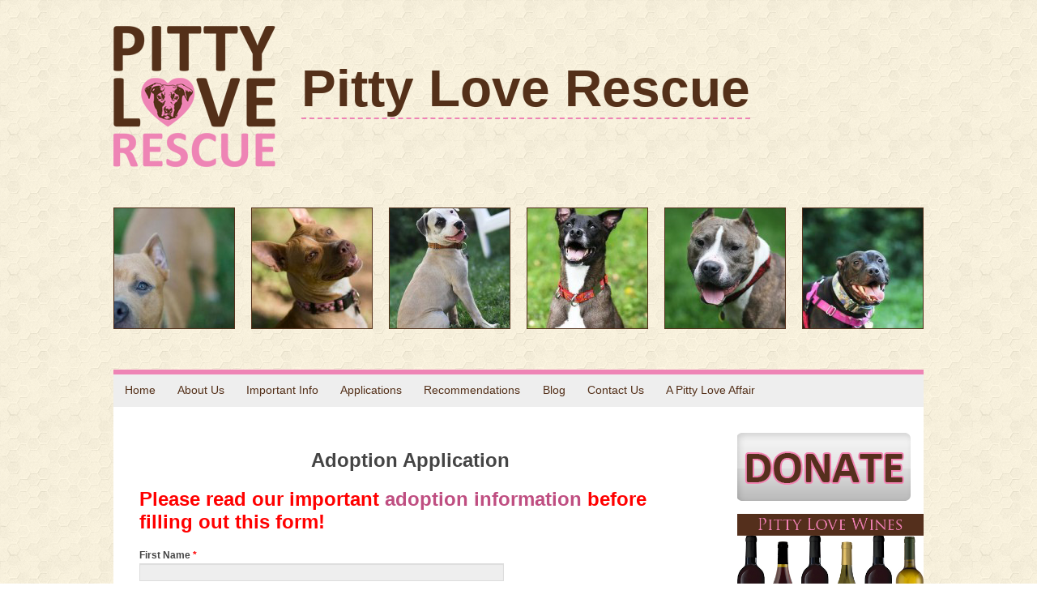

--- FILE ---
content_type: text/html; charset=UTF-8
request_url: http://www.pittyloverescue.org/applications/adoption-application/
body_size: 12228
content:
<!DOCTYPE html>
<!--[if IE 6]>
<html id="ie6" lang="en-US">
<![endif]-->
<!--[if IE 7]>
<html id="ie7" lang="en-US">
<![endif]-->
<!--[if IE 8]>
<html id="ie8" lang="en-US">
<![endif]-->
<!--[if !(IE 6) | !(IE 7) | !(IE 8)  ]><!-->
<html lang="en-US">
<!--<![endif]-->
<head>
<meta charset="UTF-8" />
<meta name="viewport" content="width=device-width" />
<title>Adoption Application | Pitty Love Rescue</title>
<link rel="profile" href="http://gmpg.org/xfn/11" />
<link rel="stylesheet" type="text/css" media="all" href="http://www.pittyloverescue.org/wp-content/themes/toolbox/style.css" />
<link rel="icon" type="image/png" href="http://www.pittyloverescue.org/wp-content/themes/toolbox/images/icon.png" />
<link rel="pingback" href="http://www.pittyloverescue.org/xmlrpc.php" />
<!--[if lt IE 9]>
<script src="http://www.pittyloverescue.org/wp-content/themes/toolbox/js/html5.js" type="text/javascript"></script>
<![endif]-->


	<style type="text/css">
		#fancybox-close{right:-15px;top:-15px}
		div#fancybox-content{border-color:#FFFFFF}
		div#fancybox-title{background-color:#FFFFFF}
		div#fancybox-outer{background-color:#FFFFFF}
		div#fancybox-title-inside{color:#333333}
	</style>

	<link rel='dns-prefetch' href='//s.w.org' />
<link rel="alternate" type="application/rss+xml" title="Pitty Love Rescue &raquo; Feed" href="http://www.pittyloverescue.org/feed/" />
<link rel="alternate" type="application/rss+xml" title="Pitty Love Rescue &raquo; Comments Feed" href="http://www.pittyloverescue.org/comments/feed/" />
<link rel="alternate" type="application/rss+xml" title="Pitty Love Rescue &raquo; Adoption Application Comments Feed" href="http://www.pittyloverescue.org/applications/adoption-application/feed/" />
		<script type="text/javascript">
			window._wpemojiSettings = {"baseUrl":"https:\/\/s.w.org\/images\/core\/emoji\/2.3\/72x72\/","ext":".png","svgUrl":"https:\/\/s.w.org\/images\/core\/emoji\/2.3\/svg\/","svgExt":".svg","source":{"concatemoji":"http:\/\/www.pittyloverescue.org\/wp-includes\/js\/wp-emoji-release.min.js?ver=4.8.27"}};
			!function(t,a,e){var r,i,n,o=a.createElement("canvas"),l=o.getContext&&o.getContext("2d");function c(t){var e=a.createElement("script");e.src=t,e.defer=e.type="text/javascript",a.getElementsByTagName("head")[0].appendChild(e)}for(n=Array("flag","emoji4"),e.supports={everything:!0,everythingExceptFlag:!0},i=0;i<n.length;i++)e.supports[n[i]]=function(t){var e,a=String.fromCharCode;if(!l||!l.fillText)return!1;switch(l.clearRect(0,0,o.width,o.height),l.textBaseline="top",l.font="600 32px Arial",t){case"flag":return(l.fillText(a(55356,56826,55356,56819),0,0),e=o.toDataURL(),l.clearRect(0,0,o.width,o.height),l.fillText(a(55356,56826,8203,55356,56819),0,0),e===o.toDataURL())?!1:(l.clearRect(0,0,o.width,o.height),l.fillText(a(55356,57332,56128,56423,56128,56418,56128,56421,56128,56430,56128,56423,56128,56447),0,0),e=o.toDataURL(),l.clearRect(0,0,o.width,o.height),l.fillText(a(55356,57332,8203,56128,56423,8203,56128,56418,8203,56128,56421,8203,56128,56430,8203,56128,56423,8203,56128,56447),0,0),e!==o.toDataURL());case"emoji4":return l.fillText(a(55358,56794,8205,9794,65039),0,0),e=o.toDataURL(),l.clearRect(0,0,o.width,o.height),l.fillText(a(55358,56794,8203,9794,65039),0,0),e!==o.toDataURL()}return!1}(n[i]),e.supports.everything=e.supports.everything&&e.supports[n[i]],"flag"!==n[i]&&(e.supports.everythingExceptFlag=e.supports.everythingExceptFlag&&e.supports[n[i]]);e.supports.everythingExceptFlag=e.supports.everythingExceptFlag&&!e.supports.flag,e.DOMReady=!1,e.readyCallback=function(){e.DOMReady=!0},e.supports.everything||(r=function(){e.readyCallback()},a.addEventListener?(a.addEventListener("DOMContentLoaded",r,!1),t.addEventListener("load",r,!1)):(t.attachEvent("onload",r),a.attachEvent("onreadystatechange",function(){"complete"===a.readyState&&e.readyCallback()})),(r=e.source||{}).concatemoji?c(r.concatemoji):r.wpemoji&&r.twemoji&&(c(r.twemoji),c(r.wpemoji)))}(window,document,window._wpemojiSettings);
		</script>
		<style type="text/css">
img.wp-smiley,
img.emoji {
	display: inline !important;
	border: none !important;
	box-shadow: none !important;
	height: 1em !important;
	width: 1em !important;
	margin: 0 .07em !important;
	vertical-align: -0.1em !important;
	background: none !important;
	padding: 0 !important;
}
</style>
<link rel='stylesheet' id='ai1ec_style-css'  href='//www.pittyloverescue.org/wp-content/plugins/all-in-one-event-calendar/cache/b77dfbf5_ai1ec_parsed_css.css?ver=2.5.21' type='text/css' media='all' />
<link rel='stylesheet' id='formidable-css'  href='http://www.pittyloverescue.org/wp-content/uploads/formidable/css/formidablepro.css?ver=77129' type='text/css' media='all' />
<link rel='stylesheet' id='fancybox-css'  href='http://www.pittyloverescue.org/wp-content/plugins/fancybox-for-wordpress/fancybox/fancybox.css?ver=4.8.27' type='text/css' media='all' />
<script type='text/javascript' src='http://www.pittyloverescue.org/wp-includes/js/jquery/jquery.js?ver=1.12.4'></script>
<script type='text/javascript' src='http://www.pittyloverescue.org/wp-includes/js/jquery/jquery-migrate.min.js?ver=1.4.1'></script>
<script type='text/javascript' src='http://www.pittyloverescue.org/wp-content/plugins/fancybox-for-wordpress/fancybox/jquery.fancybox.js?ver=1.3.8'></script>
<link rel='https://api.w.org/' href='http://www.pittyloverescue.org/wp-json/' />
<link rel="EditURI" type="application/rsd+xml" title="RSD" href="http://www.pittyloverescue.org/xmlrpc.php?rsd" />
<link rel="wlwmanifest" type="application/wlwmanifest+xml" href="http://www.pittyloverescue.org/wp-includes/wlwmanifest.xml" /> 
<meta name="generator" content="WordPress 4.8.27" />
<link rel="canonical" href="http://www.pittyloverescue.org/applications/adoption-application/" />
<link rel='shortlink' href='http://www.pittyloverescue.org/?p=10' />
<link rel="alternate" type="application/json+oembed" href="http://www.pittyloverescue.org/wp-json/oembed/1.0/embed?url=http%3A%2F%2Fwww.pittyloverescue.org%2Fapplications%2Fadoption-application%2F" />
<link rel="alternate" type="text/xml+oembed" href="http://www.pittyloverescue.org/wp-json/oembed/1.0/embed?url=http%3A%2F%2Fwww.pittyloverescue.org%2Fapplications%2Fadoption-application%2F&#038;format=xml" />

<!-- Fancybox for WordPress -->
<script type="text/javascript">
jQuery(function(){

jQuery.fn.getTitle = function() { // Copy the title of every IMG tag and add it to its parent A so that fancybox can show titles
	var arr = jQuery("a.fancybox");
	jQuery.each(arr, function() {
		var title = jQuery(this).children("img").attr("title");
		jQuery(this).attr('title',title);
	})
}

// Supported file extensions
var thumbnails = jQuery("a:has(img)").not(".nolightbox").filter( function() { return /\.(jpe?g|png|gif|bmp)$/i.test(jQuery(this).attr('href')) });

thumbnails.addClass("fancybox").attr("rel","fancybox").getTitle();
jQuery("a.fancybox").fancybox({
	'cyclic': false,
	'autoScale': true,
	'padding': 10,
	'opacity': true,
	'speedIn': 500,
	'speedOut': 500,
	'changeSpeed': 300,
	'overlayShow': true,
	'overlayOpacity': "0.3",
	'overlayColor': "#666666",
	'titleShow': true,
	'titlePosition': 'inside',
	'enableEscapeButton': true,
	'showCloseButton': true,
	'showNavArrows': true,
	'hideOnOverlayClick': true,
	'hideOnContentClick': false,
	'width': 560,
	'height': 340,
	'transitionIn': "fade",
	'transitionOut': "fade",
	'centerOnScroll': true
});


})
</script>
<!-- END Fancybox for WordPress -->
<script type="text/javascript">document.documentElement.className += " js";</script>
<script type="text/javascript">
(function(url){
	if(/(?:Chrome\/26\.0\.1410\.63 Safari\/537\.31|WordfenceTestMonBot)/.test(navigator.userAgent)){ return; }
	var addEvent = function(evt, handler) {
		if (window.addEventListener) {
			document.addEventListener(evt, handler, false);
		} else if (window.attachEvent) {
			document.attachEvent('on' + evt, handler);
		}
	};
	var removeEvent = function(evt, handler) {
		if (window.removeEventListener) {
			document.removeEventListener(evt, handler, false);
		} else if (window.detachEvent) {
			document.detachEvent('on' + evt, handler);
		}
	};
	var evts = 'contextmenu dblclick drag dragend dragenter dragleave dragover dragstart drop keydown keypress keyup mousedown mousemove mouseout mouseover mouseup mousewheel scroll'.split(' ');
	var logHuman = function() {
		var wfscr = document.createElement('script');
		wfscr.type = 'text/javascript';
		wfscr.async = true;
		wfscr.src = url + '&r=' + Math.random();
		(document.getElementsByTagName('head')[0]||document.getElementsByTagName('body')[0]).appendChild(wfscr);
		for (var i = 0; i < evts.length; i++) {
			removeEvent(evts[i], logHuman);
		}
	};
	for (var i = 0; i < evts.length; i++) {
		addEvent(evts[i], logHuman);
	}
})('//www.pittyloverescue.org/?wordfence_logHuman=1&hid=6C513CE7DC9957CB0724DC73797D6021');
</script><script type="text/javascript" src="//www.pittyloverescue.org/?wordfence_syncAttackData=1769762415.8758" async></script></head>

<body class="page-template-default page page-id-10 page-child parent-pageid-30 single-author">
<div id="page" class="hfeed">
	<header id="branding" role="banner">

		<img src="http://www.pittyloverescue.org/wp-content/themes/toolbox/images/plr.png" alt="PLR Logo" id="logo" />

		<hgroup>
			<h1 id="site-title"><a href="http://www.pittyloverescue.org/" title="Pitty Love Rescue" rel="home">Pitty Love Rescue</a></h1>
		</hgroup>

		<img src="http://www.pittyloverescue.org/wp-content/themes/toolbox/images/header/3.png" alt="Axl" class="header_img" />

		<nav id="access" role="navigation">
			<h1 class="assistive-text section-heading">Main menu</h1>
			<div class="skip-link screen-reader-text"><a href="#content" title="Skip to content">Skip to content</a></div>

			<div class="menu-navigation-container"><ul id="menu-navigation" class="menu"><li id="menu-item-816" class="menu-item menu-item-type-post_type menu-item-object-page menu-item-home menu-item-816"><a href="http://www.pittyloverescue.org/">Home</a></li>
<li id="menu-item-817" class="menu-item menu-item-type-post_type menu-item-object-page menu-item-817"><a href="http://www.pittyloverescue.org/about-us/">About Us</a></li>
<li id="menu-item-820" class="menu-item menu-item-type-post_type menu-item-object-page menu-item-has-children menu-item-820"><a href="http://www.pittyloverescue.org/important-info/">Important Info</a>
<ul  class="sub-menu">
	<li id="menu-item-821" class="menu-item menu-item-type-post_type menu-item-object-page menu-item-821"><a href="http://www.pittyloverescue.org/important-info/adoption-information/">Adoption Information</a></li>
	<li id="menu-item-822" class="menu-item menu-item-type-post_type menu-item-object-page menu-item-822"><a href="http://www.pittyloverescue.org/important-info/foster-information/">Foster Information</a></li>
</ul>
</li>
<li id="menu-item-823" class="menu-item menu-item-type-post_type menu-item-object-page current-page-ancestor current-menu-ancestor current-menu-parent current-page-parent current_page_parent current_page_ancestor menu-item-has-children menu-item-823"><a href="http://www.pittyloverescue.org/applications/">Applications</a>
<ul  class="sub-menu">
	<li id="menu-item-824" class="menu-item menu-item-type-post_type menu-item-object-page current-menu-item page_item page-item-10 current_page_item menu-item-824"><a href="http://www.pittyloverescue.org/applications/adoption-application/">Adoption Application</a></li>
	<li id="menu-item-825" class="menu-item menu-item-type-post_type menu-item-object-page menu-item-825"><a href="http://www.pittyloverescue.org/applications/foster-application/">Foster Application</a></li>
	<li id="menu-item-826" class="menu-item menu-item-type-post_type menu-item-object-page menu-item-826"><a href="http://www.pittyloverescue.org/applications/sponsor-application/">Sponsor Application</a></li>
	<li id="menu-item-827" class="menu-item menu-item-type-post_type menu-item-object-page menu-item-827"><a href="http://www.pittyloverescue.org/applications/volunteer-application/">Volunteer Application</a></li>
</ul>
</li>
<li id="menu-item-830" class="menu-item menu-item-type-post_type menu-item-object-page menu-item-has-children menu-item-830"><a href="http://www.pittyloverescue.org/recommendations/">Recommendations</a>
<ul  class="sub-menu">
	<li id="menu-item-831" class="menu-item menu-item-type-post_type menu-item-object-page menu-item-831"><a href="http://www.pittyloverescue.org/recommendations/local-businesses/">Local Businesses</a></li>
	<li id="menu-item-832" class="menu-item menu-item-type-post_type menu-item-object-page menu-item-832"><a href="http://www.pittyloverescue.org/recommendations/local-pet-resources/">Local Pet Resources</a></li>
</ul>
</li>
<li id="menu-item-833" class="menu-item menu-item-type-post_type menu-item-object-page menu-item-833"><a href="http://www.pittyloverescue.org/blog/">Blog</a></li>
<li id="menu-item-834" class="menu-item menu-item-type-post_type menu-item-object-page menu-item-834"><a href="http://www.pittyloverescue.org/contact/">Contact Us</a></li>
<li id="menu-item-1645" class="menu-item menu-item-type-post_type menu-item-object-page menu-item-1645"><a href="http://www.pittyloverescue.org/events/apla/">A Pitty Love Affair</a></li>
</ul></div>

		</nav><!-- #access -->
	</header><!-- #branding -->

	<div id="main">
		<div id="primary">
			<div id="content" role="main">

				
					
<article id="post-10" class="post-10 page type-page status-publish hentry">
	<header class="entry-header">
		<h1 class="entry-title">Adoption Application</h1>
	</header><!-- .entry-header -->

	<div class="entry-content">
		<h2><span style="color: #ff0000;"><strong>Please read our important <a href="../../important-info/adoption-information/">adoption information</a> before filling out this form!</strong></span></h2>
<div class="frm_forms  with_frm_style frm_style_formidable-style" id="frm_form_2_container" >
<form enctype="multipart/form-data" method="post" class="frm-show-form  frm_pro_form " id="form_y33g3c" >
<div class="frm_form_fields ">
<fieldset>
<legend class="frm_hidden">Adoption Application</legend>

<input type="hidden" name="frm_action" value="create" />
<input type="hidden" name="form_id" value="2" />
<input type="hidden" name="frm_hide_fields_2" id="frm_hide_fields_2" value="" />
<input type="hidden" name="form_key" value="y33g3c" />
<input type="hidden" name="item_meta[0]" value="" />
<input type="hidden" id="frm_submit_entry_2" name="frm_submit_entry_2" value="92b9f285cd" /><input type="hidden" name="_wp_http_referer" value="/applications/adoption-application/" /><input type="text" class="frm_hidden" id="frm_verify" name="frm_verify" value=""  />

<input type="hidden" name="item_meta[180]" id="field_4mbwjk" value=""     />
<input type="hidden" name="item_meta[183]" id="field_q0cf3o" value="Submitted"  data-frmval="Submitted"   />
<input type="hidden" name="item_meta[730]" id="field_tsuyef" value=""     />
<input type="hidden" name="item_meta[185]" id="field_20bvvw-0" value=""     />
<div id="frm_field_10_container" class="frm_form_field form-field  frm_required_field frm_top_container">
    <label class="frm_primary_label">First Name
        <span class="frm_required">*</span>
    </label>
    <input type="text" id="field_firstname" name="item_meta[10]" value=""  style="width:450px" data-reqmsg="Please enter your first name." class="auto_width"  />

    
    
</div>
<div id="frm_field_11_container" class="frm_form_field form-field  frm_required_field frm_top_container">
    <label class="frm_primary_label">Last Name
        <span class="frm_required">*</span>
    </label>
    <input type="text" id="field_lastname" name="item_meta[11]" value=""  style="width:450px" data-reqmsg="Please enter your last name." class="auto_width"  />

    
    
</div>
<div id="frm_field_12_container" class="frm_form_field form-field  frm_required_field frm_top_container">
    <label class="frm_primary_label">Address
        <span class="frm_required">*</span>
    </label>
    <input type="text" id="field_address" name="item_meta[12]" value=""  style="width:450px" data-reqmsg="Please enter your address." class="auto_width"  />

    
    
</div>
<div id="frm_field_13_container" class="frm_form_field form-field  frm_required_field frm_top_container">
    <label class="frm_primary_label">City
        <span class="frm_required">*</span>
    </label>
    <input type="text" id="field_xiab68" name="item_meta[13]" value=""  style="width:450px" data-reqmsg="Please enter your city." class="auto_width"  />

    
    
</div>
<div id="frm_field_186_container" class="frm_form_field form-field  frm_required_field frm_top_container">
    <label class="frm_primary_label">State
        <span class="frm_required">*</span>
    </label>
    		<select name="item_meta[186]" id="field_8o0cwi"  data-frmval="AL" data-reqmsg="Please select a state." class="auto_width"  >
			<option value="AL"  selected="selected">AL</option>
				<option value="AK" >AK</option>
				<option value="AR" >AR</option>
				<option value="AZ" >AZ</option>
				<option value="CA" >CA</option>
				<option value="CO" >CO</option>
				<option value="CT" >CT</option>
				<option value="DE" >DE</option>
				<option value="FL" >FL</option>
				<option value="GA" >GA</option>
				<option value="HI" >HI</option>
				<option value="ID" >ID</option>
				<option value="IL" >IL</option>
				<option value="IN" >IN</option>
				<option value="IA" >IA</option>
				<option value="KS" >KS</option>
				<option value="KY" >KY</option>
				<option value="LA" >LA</option>
				<option value="ME" >ME</option>
				<option value="MD" >MD</option>
				<option value="MA" >MA</option>
				<option value="MI" >MI</option>
				<option value="MN" >MN</option>
				<option value="MS" >MS</option>
				<option value="MO" >MO</option>
				<option value="MT" >MT</option>
				<option value="NE" >NE</option>
				<option value="NV" >NV</option>
				<option value="NH" >NH</option>
				<option value="NJ" >NJ</option>
				<option value="NM" >NM</option>
				<option value="NY" >NY</option>
				<option value="NC" >NC</option>
				<option value="ND" >ND</option>
				<option value="OH" >OH</option>
				<option value="OK" >OK</option>
				<option value="OR" >OR</option>
				<option value="PA" >PA</option>
				<option value="RI" >RI</option>
				<option value="SC" >SC</option>
				<option value="SD" >SD</option>
				<option value="TN" >TN</option>
				<option value="TX" >TX</option>
				<option value="UT" >UT</option>
				<option value="VT" >VT</option>
				<option value="VA" >VA</option>
				<option value="WA" >WA</option>
				<option value="WV" >WV</option>
				<option value="WI" >WI</option>
				<option value="WY" >WY</option>
			</select>
	
    
    
</div>
<div id="frm_field_16_container" class="frm_form_field form-field  frm_required_field frm_top_container">
    <label class="frm_primary_label">Zip/Postal Code
        <span class="frm_required">*</span>
    </label>
    <input type="text" id="field_zippostalcode" name="item_meta[16]" value=""  style="width:45px" maxlength="5" data-reqmsg="Please enter your zip/postal code." class="auto_width"  />

    
    
</div>
<div id="frm_field_19_container" class="frm_form_field form-field  frm_required_field frm_top_container">
    <label class="frm_primary_label">Home Phone Number
        <span class="frm_required">*</span>
    </label>
    <input type="tel" id="field_homephonenumber" name="item_meta[19]" value=""  pattern="((\+\d{1,3}(-|.| )?\(?\d\)?(-| |.)?\d{1,5})|(\(?\d{2,6}\)?))(-|.| )?(\d{3,4})(-|.| )?(\d{4})(( x| ext)\d{1,5}){0,1}$" style="width:450px" data-reqmsg="Please enter your home phone number." data-invmsg="Home Phone Number is invalid" class="auto_width"  />

    
    
</div>
<div id="frm_field_20_container" class="frm_form_field form-field  frm_top_container">
    <label class="frm_primary_label">Work Phone Number
        <span class="frm_required"></span>
    </label>
    <input type="tel" id="field_ri0nix" name="item_meta[20]" value=""  pattern="((\+\d{1,3}(-|.| )?\(?\d\)?(-| |.)?\d{1,5})|(\(?\d{2,6}\)?))(-|.| )?(\d{3,4})(-|.| )?(\d{4})(( x| ext)\d{1,5}){0,1}$" style="width:450px" data-invmsg="Work Phone Number is invalid" class="auto_width"  />

    
    
</div>
<div id="frm_field_21_container" class="frm_form_field form-field  frm_top_container">
    <label class="frm_primary_label">Cell Phone Number
        <span class="frm_required"></span>
    </label>
    <input type="tel" id="field_fjmswh" name="item_meta[21]" value=""  pattern="((\+\d{1,3}(-|.| )?\(?\d\)?(-| |.)?\d{1,5})|(\(?\d{2,6}\)?))(-|.| )?(\d{3,4})(-|.| )?(\d{4})(( x| ext)\d{1,5}){0,1}$" style="width:450px" data-invmsg="Cell Phone Number is invalid" class="auto_width"  />

    
    
</div>
<div id="frm_field_97_container" class="frm_form_field form-field  frm_required_field frm_top_container">
    <label class="frm_primary_label">Email Address
        <span class="frm_required">*</span>
    </label>
    <input type="email" id="field_5migtv" name="item_meta[97]" value=""  style="width:450px" data-reqmsg="Please enter your email address." data-invmsg="Email is invalid" class="auto_width"  />

    
    
</div>
<div id="frm_field_100_container" class="frm_form_field form-field  frm_required_field frm_top_container">
    <label class="frm_primary_label">How old are you?
        <span class="frm_required">*</span>
    </label>
    <input type="number" id="field_fcaf6c" name="item_meta[100]" value=""  min="1" max="130" step="1" style="width:27px" data-reqmsg="Please answer the question." data-invmsg="Please enter a valid number." class="auto_width"  />

    
    
</div>
<div id="frm_field_101_container" class="frm_form_field form-field  frm_required_field frm_top_container">
    <label class="frm_primary_label">What is your occupation?
        <span class="frm_required">*</span>
    </label>
    <textarea name="item_meta[101]" id="field_3bqn4c" rows="5"  data-reqmsg="Please answer the question."  ></textarea>

    
    
</div>
<div id="frm_field_102_container" class="frm_form_field form-field  frm_required_field frm_top_container">
    <label class="frm_primary_label">How many adults 21 and over live in your home?  Who are they in relation to you?
        <span class="frm_required">*</span>
    </label>
    <textarea name="item_meta[102]" id="field_cb9bii" rows="5"  data-reqmsg="Please answer the question."  ></textarea>

    
    
</div>
<div id="frm_field_103_container" class="frm_form_field form-field  frm_required_field frm_top_container">
    <label class="frm_primary_label">How many individuals under the age of 21 live with you?  What are their ages?
        <span class="frm_required">*</span>
    </label>
    <textarea name="item_meta[103]" id="field_dfbbp8" rows="5"  data-reqmsg="Please answer the question."  ></textarea>

    
    
</div>
<div id="frm_field_104_container" class="frm_form_field form-field  frm_required_field frm_top_container">
    <label class="frm_primary_label">Do all the members of your household want to adopt a dog?
        <span class="frm_required">*</span>
    </label>
    <textarea name="item_meta[104]" id="field_v3apkx" rows="5"  data-reqmsg="Please answer the question."  ></textarea>

    
    
</div>
<div id="frm_field_105_container" class="frm_form_field form-field  frm_required_field frm_top_container">
    <label class="frm_primary_label">Does any member of your household suffer from allergies? If so, please explain in detail.
        <span class="frm_required">*</span>
    </label>
    <textarea name="item_meta[105]" id="field_5y0pp6" rows="5"  data-reqmsg="Please answer the question."  ></textarea>

    
    
</div>
<div id="frm_field_603_container" class="frm_form_field form-field  frm_top_container">
    <label class="frm_primary_label">Which animal are you interested in applying for?
        <span class="frm_required"></span>
    </label>
    		<select name="item_meta[603]" id="field_rto5kk"  data-frmval="Kia"  >
		</select>
	
    
    
</div>
<div id="frm_field_1314_container" class="frm_form_field form-field  frm_required_field frm_top_container">
    <label for="field_9nfbgg" class="frm_primary_label">Please type the name of the animal you are interested in applying for.
        <span class="frm_required">*</span>
    </label>
    <input type="text" id="field_9nfbgg" name="item_meta[1314]" value=""  data-reqmsg="This field cannot be blank."  />

    
    
</div>
<div id="frm_field_109_container" class="frm_form_field form-field  frm_required_field frm_top_container">
    <label class="frm_primary_label">What traits are you looking for in a new pet? (ex. puppy, adult, potty trained, male, female, etc.)
        <span class="frm_required">*</span>
    </label>
    <textarea name="item_meta[109]" id="field_5q6bx1" rows="5"  data-reqmsg="Please answer the question."  ></textarea>

    
    
</div>
<div id="frm_field_110_container" class="frm_form_field form-field  frm_required_field frm_top_container">
    <label class="frm_primary_label">Please describe the pup's living situation (ex. house pet, live in basement/garage, guard dog, live outdoors etc.)
        <span class="frm_required">*</span>
    </label>
    <textarea name="item_meta[110]" id="field_a4lp9f" rows="5"  data-reqmsg="Please answer the question."  ></textarea>

    
    
</div>
<div id="frm_field_111_container" class="frm_form_field form-field  frm_required_field frm_top_container">
    <label class="frm_primary_label">Will the animal be kept inside or outside?
        <span class="frm_required">*</span>
    </label>
    		<select name="item_meta[111]" id="field_rrn7s0"  data-frmval="Choose one:" data-reqmsg="Please answer the question."  >
			<option value="Choose one:"  selected="selected">Choose one:</option>
				<option value="Inside Only" >Inside Only</option>
				<option value="Outside Only" >Outside Only</option>
				<option value="Inside and Outside" >Inside and Outside</option>
			</select>
	
    
    
</div>
<div id="frm_field_112_container" class="frm_form_field form-field  frm_required_field frm_top_container">
    <label class="frm_primary_label">How many hours per day will the animal be home alone?
        <span class="frm_required">*</span>
    </label>
    <textarea name="item_meta[112]" id="field_kzmf0n" rows="5"  data-reqmsg="Please answer the question."  ></textarea>

    
    
</div>
<div id="frm_field_113_container" class="frm_form_field form-field  frm_required_field frm_top_container">
    <label class="frm_primary_label">Where will the animal be kept when you are not at home? (ex. crate, pup pen, outside kennel, loose indoor or out)
        <span class="frm_required">*</span>
    </label>
    <textarea name="item_meta[113]" id="field_zgx1sp" rows="5"  data-reqmsg="Please answer the question."  ></textarea>

    
    
</div>
<div id="frm_field_114_container" class="frm_form_field form-field  frm_required_field frm_top_container">
    <label class="frm_primary_label">How will you exercise this pup? (i.e. Leash walks every day, cable or pup run in the yard, free to run in fenced yard, supervised access to unfenced yard, free to roam around off leash and unsupervised in unfenced area, dog-park)
        <span class="frm_required">*</span>
    </label>
    <textarea name="item_meta[114]" id="field_8bxkix" rows="5"  data-reqmsg="Please answer the question."  ></textarea>

    
    
</div>
<div id="frm_field_115_container" class="frm_form_field form-field  frm_required_field frm_top_container">
    <label class="frm_primary_label">Where will the animal sleep at night?
        <span class="frm_required">*</span>
    </label>
    <textarea name="item_meta[115]" id="field_j9vfxf" rows="5"  data-reqmsg="Please answer the question."  ></textarea>

    
    
</div>
<div id="frm_field_116_container" class="frm_form_field form-field  frm_required_field frm_top_container">
    <label class="frm_primary_label">How will the dog be cared for during overnight absences or while on vacation?
        <span class="frm_required">*</span>
    </label>
    <textarea name="item_meta[116]" id="field_4q85k" rows="5"  data-reqmsg="Please answer the question."  ></textarea>

    
    
</div>
<div id="frm_field_117_container" class="frm_form_field form-field  frm_required_field frm_top_container">
    <label class="frm_primary_label">What type of setting is the home in? (rural, suburban, urban)
        <span class="frm_required">*</span>
    </label>
    <textarea name="item_meta[117]" id="field_y2kgdi" rows="5"  data-reqmsg="Please answer the question."  ></textarea>

    
    
</div>
<div id="frm_field_118_container" class="frm_form_field form-field  frm_required_field frm_top_container">
    <label class="frm_primary_label">In what type of home do you live?
        <span class="frm_required">*</span>
    </label>
    		<select name="item_meta[118]" id="field_cpopx1"  data-frmval="Choose one:" data-reqmsg="Please answer the question."  >
			<option value="Choose one:"  selected="selected">Choose one:</option>
				<option value="Single Family" >Single Family</option>
				<option value="Duplex" >Duplex</option>
				<option value="Apartment" >Apartment</option>
				<option value="Townhouse" >Townhouse</option>
				<option value="Condominium" >Condominium</option>
				<option value="Mobile Home" >Mobile Home</option>
				<option value="Military Housing" >Military Housing</option>
			</select>
	
    
    
</div>
<div id="frm_field_119_container" class="frm_form_field form-field  frm_required_field frm_top_container">
    <label class="frm_primary_label">Do you own or rent your home?
        <span class="frm_required">*</span>
    </label>
    		<select name="item_meta[119]" id="field_abnqe7"  data-frmval="Choose one:" data-reqmsg="Please answer the question."  >
			<option value="Choose one:"  selected="selected">Choose one:</option>
				<option value="Own" >Own</option>
				<option value="Rent" >Rent</option>
			</select>
	
    
    
</div>
<div id="frm_field_140_container" class="frm_form_field form-field  frm_required_field frm_top_container">
    <label class="frm_primary_label">Have you checked to make sure your home owner's insurance allows you to own a pit bull or pit bull mix type dog? (We will need to see proof that it will be allowed before we can finalize any adoption)
        <span class="frm_required">*</span>
    </label>
    		<select name="item_meta[140]" id="field_2t609l"  data-frmval="Choose one:" data-reqmsg="Please answer the question."  >
			<option value="Choose one:"  selected="selected">Choose one:</option>
				<option value="Yes" >Yes</option>
				<option value="No" >No</option>
			</select>
	
    
    
</div>
<div id="frm_field_141_container" class="frm_form_field form-field  frm_required_field frm_top_container">
    <label class="frm_primary_label">What is the yard size? (small, medium, large)
        <span class="frm_required">*</span>
    </label>
    <textarea name="item_meta[141]" id="field_uu1lvl" rows="5"  data-reqmsg="This field cannot be blank"  ></textarea>

    
    
</div>
<div id="frm_field_143_container" class="frm_form_field form-field  frm_required_field frm_top_container">
    <label class="frm_primary_label">Is your yard fenced?
        <span class="frm_required">*</span>
    </label>
    		<select name="item_meta[143]" id="field_9eysv2"  data-frmval="Choose one:" data-reqmsg="This field cannot be blank"  >
			<option value="Choose one:"  selected="selected">Choose one:</option>
				<option value="No Yard" >No Yard</option>
				<option value="Unfenced Yard" >Unfenced Yard</option>
				<option value="Yard Partially Fenced" >Yard Partially Fenced</option>
				<option value="Yard Completely Fenced" >Yard Completely Fenced</option>
			</select>
	
    
    
</div>
<div id="frm_field_144_container" class="frm_form_field form-field  frm_required_field frm_top_container">
    <label class="frm_primary_label">What type of fence?
        <span class="frm_required">*</span>
    </label>
    		<select name="item_meta[144]" id="field_3edgez"  data-frmval="Choose one:" data-reqmsg="This field cannot be blank"  >
			<option value="Choose one:"  selected="selected">Choose one:</option>
				<option value="Privacy" >Privacy</option>
				<option value="Chain Link" >Chain Link</option>
				<option value="Invisible" >Invisible</option>
				<option value="No Fence" >No Fence</option>
			</select>
	
    
    
</div>
<div id="frm_field_145_container" class="frm_form_field form-field  frm_required_field frm_top_container">
    <label class="frm_primary_label">What is the height of the fence?
        <span class="frm_required">*</span>
    </label>
    <textarea name="item_meta[145]" id="field_ds0cw3" rows="5"  data-reqmsg="This field cannot be blank"  ></textarea>

    
    
</div>
<div id="frm_field_147_container" class="frm_form_field form-field  frm_required_field frm_top_container">
    <label class="frm_primary_label">If you rent, have you received the approval of your landlord to have an animal?
        <span class="frm_required">*</span>
    </label>
    		<select name="item_meta[147]" id="field_gl2a5b"  data-frmval="Choose one:" data-reqmsg="This field cannot be blank"  >
			<option value="Choose one:"  selected="selected">Choose one:</option>
				<option value="Yes" >Yes</option>
				<option value="No" >No</option>
			</select>
	
    
    
</div>
<div id="frm_field_148_container" class="frm_form_field form-field  frm_required_field frm_top_container">
    <label class="frm_primary_label">If you are renting, please provide Landlord's name and phone number for verification:
        <span class="frm_required">*</span>
    </label>
    <textarea name="item_meta[148]" id="field_8tu5s7" rows="5"  data-reqmsg="This field cannot be blank"  ></textarea>

    
    
</div>
<div id="frm_field_149_container" class="frm_form_field form-field  frm_required_field frm_top_container">
    <label class="frm_primary_label">If your landlord allows dogs, is there a breed restriction?
        <span class="frm_required">*</span>
    </label>
    <textarea name="item_meta[149]" id="field_b8uixc" rows="5"  data-reqmsg="This field cannot be blank"  ></textarea>

    
    
</div>
<div id="frm_field_151_container" class="frm_form_field form-field  frm_required_field frm_top_container">
    <label class="frm_primary_label">Do you have other DOGS? If so, provide the following information for each pet - BREED, GENDER, AGE, SPAYED/NEUTERED, SHOTS UP TO DATE?:
        <span class="frm_required">*</span>
    </label>
    <textarea name="item_meta[151]" id="field_vlyif5" rows="5"  data-reqmsg="This field cannot be blank"  ></textarea>

    
    
</div>
<div id="frm_field_152_container" class="frm_form_field form-field  frm_required_field frm_top_container">
    <label class="frm_primary_label">If you had other pups in the past, please let us know their current whereabouts and provide details (i.e. still have, died of old age/disease, hit by a car, given away, disappeared/lost, turned into shelter):
        <span class="frm_required">*</span>
    </label>
    <textarea name="item_meta[152]" id="field_wizacm" rows="5"  data-reqmsg="This field cannot be blank"  ></textarea>

    
    
</div>
<div id="frm_field_153_container" class="frm_form_field form-field  frm_required_field frm_top_container">
    <label class="frm_primary_label">Do you currently own any other animals? If so, please list here:
        <span class="frm_required">*</span>
    </label>
    <textarea name="item_meta[153]" id="field_qpti17" rows="5"  data-reqmsg="This field cannot be blank"  ></textarea>

    
    
</div>
<div id="frm_field_154_container" class="frm_form_field form-field  frm_required_field frm_top_container">
    <label class="frm_primary_label">Who will be the main caregiver of the dog?
        <span class="frm_required">*</span>
    </label>
    <textarea name="item_meta[154]" id="field_ew6zmb" rows="5"  data-reqmsg="This field cannot be blank"  ></textarea>

    
    
</div>
<div id="frm_field_155_container" class="frm_form_field form-field  frm_required_field frm_top_container">
    <label class="frm_primary_label">Why are you looking to adopt from a rescue as opposed to a shelter?
        <span class="frm_required">*</span>
    </label>
    <textarea name="item_meta[155]" id="field_bgc66" rows="5"  data-reqmsg="This field cannot be blank"  ></textarea>

    
    
</div>
<div id="frm_field_156_container" class="frm_form_field form-field  frm_required_field frm_top_container">
    <label class="frm_primary_label">Will the dog ride in the back of a pick-up truck, tethered or untethered?
        <span class="frm_required">*</span>
    </label>
    <textarea name="item_meta[156]" id="field_xf7zlr" rows="5"  data-reqmsg="This field cannot be blank"  ></textarea>

    
    
</div>
<div id="frm_field_157_container" class="frm_form_field form-field  frm_required_field frm_top_container">
    <label class="frm_primary_label">How would you address undesirable behaviors?
        <span class="frm_required">*</span>
    </label>
    <textarea name="item_meta[157]" id="field_usefc" rows="5"  data-reqmsg="This field cannot be blank"  ></textarea>

    
    
</div>
<div id="frm_field_158_container" class="frm_form_field form-field  frm_required_field frm_top_container">
    <label class="frm_primary_label">What will you do if the dog gets into trouble by ruining something you value?
        <span class="frm_required">*</span>
    </label>
    <textarea name="item_meta[158]" id="field_gnfs1j" rows="5"  data-reqmsg="This field cannot be blank"  ></textarea>

    
    
</div>
<div id="frm_field_159_container" class="frm_form_field form-field  frm_required_field frm_top_container">
    <label class="frm_primary_label">What are your thoughts on training?
        <span class="frm_required">*</span>
    </label>
    <textarea name="item_meta[159]" id="field_imr9ak" rows="5"  data-reqmsg="This field cannot be blank"  ></textarea>

    
    
</div>
<div id="frm_field_160_container" class="frm_form_field form-field  frm_required_field frm_top_container">
    <label class="frm_primary_label">Have you ever taken a dog to training before?
        <span class="frm_required">*</span>
    </label>
    <textarea name="item_meta[160]" id="field_6nz2uy" rows="5"  data-reqmsg="This field cannot be blank"  ></textarea>

    
    
</div>
<div id="frm_field_161_container" class="frm_form_field form-field  frm_required_field frm_top_container">
    <label class="frm_primary_label">Are you willing to take a dog to training? If the answer is no, please explain.
        <span class="frm_required">*</span>
    </label>
    <textarea name="item_meta[161]" id="field_yw1916" rows="5"  data-reqmsg="This field cannot be blank"  ></textarea>

    
    
</div>
<div id="frm_field_162_container" class="frm_form_field form-field  frm_required_field frm_top_container">
    <label class="frm_primary_label">Are you willing to house train a dog?
        <span class="frm_required">*</span>
    </label>
    <textarea name="item_meta[162]" id="field_p6e6vg" rows="5"  data-reqmsg="This field cannot be blank"  ></textarea>

    
    
</div>
<div id="frm_field_163_container" class="frm_form_field form-field  frm_required_field frm_top_container">
    <label class="frm_primary_label">What method of house training will you use, if applicable?
        <span class="frm_required">*</span>
    </label>
    <textarea name="item_meta[163]" id="field_e066oz" rows="5"  data-reqmsg="This field cannot be blank"  ></textarea>

    
    
</div>
<div id="frm_field_164_container" class="frm_form_field form-field  frm_required_field frm_top_container">
    <label class="frm_primary_label">Are you familiar with heartworm disease and, if so, how would you prevent it?
        <span class="frm_required">*</span>
    </label>
    <textarea name="item_meta[164]" id="field_hh693f" rows="5"  data-reqmsg="This field cannot be blank"  ></textarea>

    
    
</div>
<div id="frm_field_165_container" class="frm_form_field form-field  frm_required_field frm_top_container">
    <label class="frm_primary_label">List the types of behavior problems you consider NOT acceptable:
        <span class="frm_required">*</span>
    </label>
    <textarea name="item_meta[165]" id="field_1iyhi5" rows="5"  data-reqmsg="This field cannot be blank"  ></textarea>

    
    
</div>
<div id="frm_field_166_container" class="frm_form_field form-field  frm_required_field frm_top_container">
    <label class="frm_primary_label">What would you do if you could not keep the animal? Please be specific:
        <span class="frm_required">*</span>
    </label>
    <textarea name="item_meta[166]" id="field_wbyuj1" rows="5"  data-reqmsg="This field cannot be blank"  ></textarea>

    
    
</div>
<div id="frm_field_167_container" class="frm_form_field form-field  frm_required_field frm_top_container">
    <label class="frm_primary_label">What circumstances, in your opinion, justify re-homing your pet?
        <span class="frm_required">*</span>
    </label>
    <textarea name="item_meta[167]" id="field_qcf8yq" rows="5"  data-reqmsg="This field cannot be blank"  ></textarea>

    
    
</div>
<div id="frm_field_168_container" class="frm_form_field form-field  frm_required_field frm_top_container">
    <label class="frm_primary_label">Have you ever given up a pet? If yes, please explain
        <span class="frm_required">*</span>
    </label>
    <textarea name="item_meta[168]" id="field_bvhbj4" rows="5"  data-reqmsg="This field cannot be blank"  ></textarea>

    
    
</div>
<div id="frm_field_169_container" class="frm_form_field form-field  frm_required_field frm_top_container">
    <label class="frm_primary_label">At what point would you consider humane euthanasia, should your dog become ill?
        <span class="frm_required">*</span>
    </label>
    <textarea name="item_meta[169]" id="field_vsl9wg" rows="5"  data-reqmsg="This field cannot be blank"  ></textarea>

    
    
</div>
<div id="frm_field_170_container" class="frm_form_field form-field  frm_required_field frm_top_container">
    <label class="frm_primary_label">Why are you considering this breed of dog or adopting from this organization?
        <span class="frm_required">*</span>
    </label>
    <textarea name="item_meta[170]" id="field_f0vsh2" rows="5"  data-reqmsg="This field cannot be blank"  ></textarea>

    
    
</div>
<div id="frm_field_171_container" class="frm_form_field form-field  frm_required_field frm_top_container">
    <label class="frm_primary_label">Please supply the name and phone number of your current veterinarian, or the one who saw your previous pet(s), with their title identification. If you don't have a vet, please provide the name of your employer, clergyman, or anyone not related to you who can attest to your character. Vet references are preferred.
        <span class="frm_required">*</span>
    </label>
    <textarea name="item_meta[171]" id="field_eonbrq" rows="5"  data-reqmsg="This field cannot be blank"  ></textarea>

    
    
</div>
<div id="frm_field_172_container" class="frm_form_field form-field  frm_required_field frm_top_container">
    <label class="frm_primary_label">List at least one reference (who is not a family member)
        <span class="frm_required">*</span>
    </label>
    <textarea name="item_meta[172]" id="field_qmmvs1" rows="5"  data-reqmsg="This field cannot be blank"  ></textarea>

    
    
</div>
<div id="frm_field_173_container" class="frm_form_field form-field  frm_required_field frm_top_container">
    <label class="frm_primary_label">Remembering that pets are an investment of your time and money, can you afford to provide medical care, grooming, proper diet, proper shelter, training, and exercise for your pet:
        <span class="frm_required">*</span>
    </label>
    		<select name="item_meta[173]" id="field_p2mv10"  data-frmval="Choose one:" data-reqmsg="This field cannot be blank"  >
			<option value="Choose one:"  selected="selected">Choose one:</option>
				<option value="Yes" >Yes</option>
				<option value="No" >No</option>
			</select>
	
    
    
</div>
<div id="frm_field_174_container" class="frm_form_field form-field  frm_required_field frm_top_container">
    <label class="frm_primary_label">Do you have current applications with any other rescues/shelters? If so, please provide that information:
        <span class="frm_required">*</span>
    </label>
    <textarea name="item_meta[174]" id="field_o3m4ls" rows="5"  data-reqmsg="This field cannot be blank"  ></textarea>

    
    
</div>
<div id="frm_field_175_container" class="frm_form_field form-field  frm_required_field frm_top_container">
    <label class="frm_primary_label">How did you hear about us?
        <span class="frm_required">*</span>
    </label>
    <textarea name="item_meta[175]" id="field_u10c60" rows="5"  data-reqmsg="This field cannot be blank"  ></textarea>

    
    
</div>
<div id="frm_field_176_container" class="frm_form_field form-field  frm_required_field frm_top_container">
    <label class="frm_primary_label">Additional information you would like to provide about yourself and/or the pup you would like to adopt:
        <span class="frm_required">*</span>
    </label>
    <textarea name="item_meta[176]" id="field_2un7x3" rows="5"  data-reqmsg="This field cannot be blank"  ></textarea>

    
    
</div>
<div id="frm_field_177_container" class="frm_form_field form-field  frm_required_field frm_top_container">
    <label class="frm_primary_label">I certify that the information entered on this application is true. Enter your name and date:
        <span class="frm_required">*</span>
    </label>
    <textarea name="item_meta[177]" id="field_hq442x" rows="5"  data-reqmsg="This field cannot be blank"  ></textarea>

    
    
</div>
<input type="hidden" name="item_key" value="" />
<div class="frm_submit">

<input type="submit" value="Submit"  class="frm_final_submit" formnovalidate="formnovalidate" />
<img class="frm_ajax_loading" src="http://www.pittyloverescue.org/wp-content/plugins/formidable/images/ajax_loader.gif" alt="Sending"/>

</div></fieldset>
</div>
</form>
</div>

					</div><!-- .entry-content -->
</article><!-- #post-10 -->

				
			</div><!-- #content -->
		</div><!-- #primary -->

		<div id="secondary" class="widget-area" role="complementary">
						

				


				<aside id="donate" class="widget">
					<a href="http://www.pittyloverescue.org/donate/">
						<img src="http://www.pittyloverescue.org/wp-content/themes/toolbox/images/donate.png" border="0" />
					</a>
				</aside>

				<aside id="wine" class="widget">
					<a href="http://www.benefitwines.com/pittylove">
						<img src="http://www.pittyloverescue.org/wp-content/uploads/2012/11/Pitty-Banner72.jpg" border="0" />
					</a>
				</aside>

				<aside id="wishlists" class="widget">
					<h1 class="widget-title">Amazon Wishlists</h1>
					<ul>
						<li><a href="http://www.amazon.com/registry/wishlist/2GWYI8MIXSVC3/">PLR Puppy Wishlist</a></li>
						<li><a href="http://www.amazon.com/gp/registry/wishlist/2XC8D58GVJQU4">General Items</a></li>
						<li><a href="http://www.amazon.com/registry/wishlist/1JYHQBT86WZ59/ref=cm_wl_rlist_go_o">Toys</a></li>
						<li><a href="http://www.amazon.com/registry/wishlist/3IZDQEIGMWOJ6/ref=cm_wl_rlist_go_o">Food/Treats</a></li>


					</ul>
				</aside>

				<aside id="thundershirt" class="widget">
					<a href="http://shelter.thundershirt.com/shelterDefault.aspx?sid=NY927"><img src="http://shelter.thundershirt.com/Content/images/shelter/240x140-a.gif" alt="Donate a Thundershirt!"/></a>
				</aside>

				<aside id="recent" class="widget">
					<h1 class="widget-title">Recent Posts</h1>
					<ul>
						<li><a href="http://www.pittyloverescue.org/responsible-pit-bull-ownership/" title="Look Responsible Pet Ownership" >Responsible Pet Ownership</a> </li> <li><a href="http://www.pittyloverescue.org/pit-bull-myths-and-truths/" title="Look Pit Bull Myths and Truths" >Pit Bull Myths and Truths</a> </li> <li><a href="http://www.pittyloverescue.org/common-health-issues/" title="Look Common Health Issues" >Common Health Issues</a> </li> <li><a href="http://www.pittyloverescue.org/what-is-bsl/" title="Look What is BSL?" >What is BSL?</a> </li> 					</ul>
				</aside>

				<aside id="categories" class="widget">
					<h1 class="widget-title">Categories</h1>
					<ul>
							<li class="cat-item cat-item-3"><a href="http://www.pittyloverescue.org/category/bsl/" >BSL</a>
</li>
	<li class="cat-item cat-item-5"><a href="http://www.pittyloverescue.org/category/general/" >General</a>
</li>
	<li class="cat-item cat-item-4"><a href="http://www.pittyloverescue.org/category/health/" >Health</a>
</li>
					</ul>
				</aside>

				<aside id="subscribe" class="widget">
					<h1 class="widget-title">Mailing List</h1>
					<div class="frm_forms  with_frm_style frm_style_formidable-style" id="frm_form_17_container" >
<form enctype="multipart/form-data" method="post" class="frm-show-form  frm_pro_form " id="form_v14mpe" >
<div class="frm_form_fields ">
<fieldset>
<legend class="frm_hidden">Subscribe to Mailing List</legend>

<input type="hidden" name="frm_action" value="create" />
<input type="hidden" name="form_id" value="17" />
<input type="hidden" name="frm_hide_fields_17" id="frm_hide_fields_17" value="" />
<input type="hidden" name="form_key" value="v14mpe" />
<input type="hidden" name="item_meta[0]" value="" />
<input type="hidden" id="frm_submit_entry_17" name="frm_submit_entry_17" value="92b9f285cd" /><input type="hidden" name="_wp_http_referer" value="/applications/adoption-application/" /><input type="text" class="frm_hidden" id="frm_verify" name="frm_verify" value=""  />

<div id="frm_field_598_container" class="frm_form_field form-field  frm_required_field frm_top_container">
    <label class="frm_primary_label">Email Address
        <span class="frm_required">*</span>
    </label>
    <input type="email" id="field_tg3fl3" name="item_meta[598]" value=""  style="width:198px" data-reqmsg="This field cannot be blank" data-invmsg="Email Address is invalid" class="auto_width"  />

    
    
</div>
<div id="frm_field_599_container" class="frm_form_field form-field  frm_required_field vertical_radio frm_top_container">
    <label class="frm_primary_label">Provide more info?
        <span class="frm_required">*</span>
    </label>
    			<div class="frm_radio"><label for="field_aexyfs-0">            <input type="radio" name="item_meta[599]" id="field_aexyfs-0" value="Yes"   data-frmval="No" data-reqmsg="This field cannot be blank"  /> Yes</label></div>
			<div class="frm_radio"><label for="field_aexyfs-1">            <input type="radio" name="item_meta[599]" id="field_aexyfs-1" value="No" checked="checked"  data-frmval="No" data-reqmsg="This field cannot be blank"  /> No</label></div>

    
    
</div>
<div id="frm_field_600_container" class="frm_form_field form-field  frm_top_container">
    <label class="frm_primary_label">First Name
        <span class="frm_required"></span>
    </label>
    <input type="text" id="field_udhac1" name="item_meta[600]" value=""  style="width:198px" class="auto_width"  />

    
    
</div>
<div id="frm_field_601_container" class="frm_form_field form-field  frm_top_container">
    <label class="frm_primary_label">Last Name
        <span class="frm_required"></span>
    </label>
    <input type="text" id="field_1yh58j" name="item_meta[601]" value=""  style="width:198px" class="auto_width"  />

    
    
</div>
<input type="hidden" name="item_key" value="" />
<div class="frm_submit">

<button class="frm_button_submit frm_final_submit" type="submit"   formnovalidate="formnovalidate">Submit</button>

</div></fieldset>
</div>
</form>
</div>
				</aside>

				<aside id="meta" class="widget">
					<h1 class="widget-title">Meta</h1>
					<ul>
												<li><a href="http://www.pittyloverescue.org/wp-login.php">Log in</a></li>
											</ul>
				</aside>

				<aside id="social" class="widget">
					<h1 class="widget-title">Social Media</h1>
					<a href="https://www.facebook.com/pages/Pitty-Love-Rescue-Inc/146729868689732"><img src="http://www.pittyloverescue.org/wp-content/themes/toolbox/images/facebook.png" alt="Like us on Facebook!" /></a>
					<a href="https://twitter.com/pittyloverocny"><img src="http://www.pittyloverescue.org/wp-content/themes/toolbox/images/twitter.png" alt="Follow us on Twitter!" /></a>
					<a href="http://instagram.com/pittyloverescue#"><img src="http://www.pittyloverescue.org/wp-content/themes/toolbox/images/instagram.png" alt="Follow us on Instagram!" /></a>
				</aside>

				

					</div><!-- #secondary .widget-area -->

				<div id="tertiary" class="widget-area" role="complementary">
			<aside id="ai1ec_agenda_widget-4" class="widget widget_ai1ec_agenda_widget"><h1 class="widget-title">Upcoming Events</h1><style>
<!--
-->
</style>
<div class="timely ai1ec-agenda-widget-view ai1ec-clearfix">		<p class="ai1ec-no-results">There are no upcoming events.
		</p>		<div class="ai1ec-subscribe-buttons-widget">				<a class="ai1ec-btn ai1ec-btn-default ai1ec-btn-xs ai1ec-pull-right
					ai1ec-calendar-link"
					href="&#x3F;ai1ec&#x3D;">View Calendar
					<i class="ai1ec-fa ai1ec-fa-arrow-right"></i>
				</a><div class="ai1ec-subscribe-dropdown ai1ec-dropdown ai1ec-btn
	ai1ec-btn-defaultai1ec-btn-xs">
	<span role="button" class="ai1ec-dropdown-toggle ai1ec-subscribe"
			data-toggle="ai1ec-dropdown">
		<i class="ai1ec-fa ai1ec-icon-rss ai1ec-fa-lg ai1ec-fa-fw"></i>
		<span class="ai1ec-hidden-xs">Add			<span class="ai1ec-caret"></span>
		</span>
	</span>	<ul class="ai1ec-dropdown-menu ai1ec-pull-left" role="menu">
		<li>
			<a class="ai1ec-tooltip-trigger ai1ec-tooltip-auto" target="_blank"
				data-placement="right" title="Copy this URL for your own Timely calendar or click to add to your rich-text calendar"
				href="http&#x3A;&#x2F;&#x2F;www.pittyloverescue.org&#x2F;&#x3F;plugin&#x3D;all-in-one-event-calendar&amp;controller&#x3D;ai1ec_exporter_controller&amp;action&#x3D;export_events">
				<i class="ai1ec-fa ai1ec-fa-lg ai1ec-fa-fw ai1ec-icon-timely"></i>Add to Timely Calendar
			</a>
		</li>
		<li>
			<a class="ai1ec-tooltip-trigger ai1ec-tooltip-auto" target="_blank"
			  data-placement="right" title="Subscribe to this calendar in your Google Calendar"
			  href="https://www.google.com/calendar/render?cid=http&#x25;3A&#x25;2F&#x25;2Fwww.pittyloverescue.org&#x25;2F&#x25;3Fplugin&#x25;3Dall-in-one-event-calendar&#x25;26controller&#x25;3Dai1ec_exporter_controller&#x25;26action&#x25;3Dexport_events&#x25;26no_html&#x25;3Dtrue&#x25;26&#x25;26">
				<i class="ai1ec-fa ai1ec-icon-google ai1ec-fa-lg ai1ec-fa-fw"></i>Add to Google
			</a>
		</li>
		<li>
			<a class="ai1ec-tooltip-trigger ai1ec-tooltip-auto" target="_blank"
			  data-placement="right" title="Subscribe to this calendar in MS Outlook"
			  href="webcal&#x3A;&#x2F;&#x2F;www.pittyloverescue.org&#x2F;&#x3F;plugin&#x3D;all-in-one-event-calendar&amp;controller&#x3D;ai1ec_exporter_controller&amp;action&#x3D;export_events&amp;no_html&#x3D;true">
				<i class="ai1ec-fa ai1ec-icon-windows ai1ec-fa-lg ai1ec-fa-fw"></i>Add to Outlook
			</a>
		</li>
		<li>
			<a class="ai1ec-tooltip-trigger ai1ec-tooltip-auto" target="_blank"
			  data-placement="right" title="Subscribe to this calendar in Apple Calendar/iCal"
			  href="webcal&#x3A;&#x2F;&#x2F;www.pittyloverescue.org&#x2F;&#x3F;plugin&#x3D;all-in-one-event-calendar&amp;controller&#x3D;ai1ec_exporter_controller&amp;action&#x3D;export_events&amp;no_html&#x3D;true">
				<i class="ai1ec-fa ai1ec-icon-apple ai1ec-fa-lg ai1ec-fa-fw"></i>Add to Apple Calendar
			</a>
		</li>
		<li>			<a class="ai1ec-tooltip-trigger ai1ec-tooltip-auto"
			  data-placement="right" title="Subscribe to this calendar in another plain-text calendar"
			  href="http&#x3A;&#x2F;&#x2F;www.pittyloverescue.org&#x2F;&#x3F;plugin&#x3D;all-in-one-event-calendar&amp;controller&#x3D;ai1ec_exporter_controller&amp;action&#x3D;export_events&amp;no_html&#x3D;true">
				<i class="ai1ec-fa ai1ec-icon-calendar ai1ec-fa-fw"></i>Add to other calendar
			</a>
		</li>
		<li>
			<a class="ai1ec-tooltip-trigger ai1ec-tooltip-auto"
			  data-placement="right" title=""
			  href="http&#x3A;&#x2F;&#x2F;www.pittyloverescue.org&#x2F;&#x3F;plugin&#x3D;all-in-one-event-calendar&amp;controller&#x3D;ai1ec_exporter_controller&amp;action&#x3D;export_events&xml=true">
				<i class="ai1ec-fa ai1ec-fa-file-text ai1ec-fa-lg ai1ec-fa-fw"></i>Export to XML
			</a>
		</li>
	</ul>
</div>		</div>
</div>

</aside>		</div><!-- #tertiary .widget-area -->
		
	</div><!-- #main -->

	<footer id="colophon" role="contentinfo">
		<div id="site-generator">
						<a href="http://wordpress.org/" title="Semantic Personal Publishing Platform">Proudly powered by WordPress</a>
			<span class="sep"> | </span>
			Theme based off of Toolbox by <a href="http://automattic.com/">Automattic</a>.			<span class="sep"> | &copy; 2012 PLR</span>
		</div>
	</footer><!-- #colophon -->
</div><!-- #page -->

<script type='text/javascript' src='http://www.pittyloverescue.org/wp-includes/js/comment-reply.min.js?ver=4.8.27'></script>
<script type='text/javascript' src='http://www.pittyloverescue.org/wp-includes/js/wp-embed.min.js?ver=4.8.27'></script>
<script type='text/javascript' src='http://www.pittyloverescue.org/?ai1ec_render_js=common_frontend&#038;is_backend=false&#038;ver=2.5.21'></script>
<script type='text/javascript'>
/* <![CDATA[ */
var frm_js = {"ajax_url":"http:\/\/www.pittyloverescue.org\/wp-admin\/admin-ajax.php","images_url":"http:\/\/www.pittyloverescue.org\/wp-content\/plugins\/formidable\/images","loading":"Loading\u2026","remove":"Remove","offset":"4","nonce":"4b62a8888d","id":"ID","no_results":"No results match"};
/* ]]> */
</script>
<script type='text/javascript' src='http://www.pittyloverescue.org/wp-content/plugins/formidable/js/formidable.min.js?ver=2.03.09'></script>

<script type="text/javascript">
/*<![CDATA[*/
var frmrules={"599":{"fieldId":"599","fieldKey":"aexyfs","fieldType":"radio","inputType":"radio","isMultiSelect":false,"formId":"17","inSection":"0","inEmbedForm":"0","isRepeating":false,"dependents":["600","601"],"showHide":"show","anyAll":"any","conditions":[]},"600":{"fieldId":"600","fieldKey":"udhac1","fieldType":"text","inputType":"text","isMultiSelect":false,"formId":"17","inSection":0,"inEmbedForm":"0","isRepeating":false,"dependents":[],"showHide":"show","anyAll":"any","conditions":[{"fieldId":"599","operator":"==","value":"Yes"}],"status":"complete"},"601":{"fieldId":"601","fieldKey":"1yh58j","fieldType":"text","inputType":"text","isMultiSelect":false,"formId":"17","inSection":0,"inEmbedForm":"0","isRepeating":false,"dependents":[],"showHide":"show","anyAll":"any","conditions":[{"fieldId":"599","operator":"==","value":"Yes"}],"status":"complete"}};
if(typeof __FRMRULES == 'undefined'){__FRMRULES=frmrules;}
else{__FRMRULES=jQuery.extend({},__FRMRULES,frmrules);}var frmHide=["600","601"];if(typeof __frmHideOrShowFields == "undefined"){__frmHideOrShowFields=frmHide;}else{__frmHideOrShowFields=jQuery.extend(__frmHideOrShowFields,frmHide);}/*]]>*/
</script>

</body>
</html>

--- FILE ---
content_type: text/css
request_url: http://www.pittyloverescue.org/wp-content/themes/toolbox/style.css
body_size: 3034
content:
/*
Theme Name: Toolbox
Theme URI: http://wordpress.org/extend/themes/toolbox
Author: Automattic
Author URI: http://automattic.com/
Description: A semantic, HTML5, canvas for CSS artists and an ultra-minimal set of super-clean templates for your own WordPress theme development.
Version: 1.4-wpcom
License: GNU General Public License
License URI: license.txt
Tags: custom-menu, sticky-post, microformats, rtl-language-support, translation-ready, full-width-template, post-formats, blog, minimal

This theme, like WordPress, is licensed under the GPL.
Use it to make something cool, have fun, and share what you've learned with others.
*/

/* =Structure
-------------------------------------------------------------- */
body {
	background: #ffffff url('images/bg.png') repeat;
	font-family:"Lucida Grande","Lucida Sans Unicode",Tahoma,sans-serif;
	color:#444444;
}
a {
	text-decoration: none;
	color: #bf4e81;
}
a:hover {
	color: #ee84b5;
}
p {
	line-height: 1.7em;
}
h1 {
	font-size: 1.5em;
}
img {
	padding: 0;
	margin: 0;
}
#page {
	display: block;
	width: 1000px;
	margin: 2em auto;
}
#primary {
	float: left;
	margin: 2em 0 3em 0;
	width: 70%;
	padding-left: 2em;
}
/*USED FOR WOOCOMMERCE */
#container {
	width:730px;
	margin:1em 0 0 1em;
	float:left;
}
/* END */
#content {
	margin: 0 2em 0 0;
}

#main {
	background: #ffffff;
	overflow: auto;
	width: 100%;
}
#main .widget-area {
	float: right;
	overflow: hidden;
	width: 23%;
	margin: 2em 0 2em 0;
}
#colophon {
	clear: both;
	display: block;
	width: 100%;
}

/* Increase the size of the content area for templates without sidebars */
.full-width #content,
.image-attachment #content,
.error404 #content {
	margin: 0;
	width: 130%;
}

/* Text meant only for screen readers */
.screen-reader-text,
.assistive-text {
	position: absolute !important;
	clip: rect(1px 1px 1px 1px); /* IE6, IE7 */
	clip: rect(1px, 1px, 1px, 1px);
}

/* Alignment */
.alignleft {
	display: inline;
	float: left;
}
.alignright {
	display: inline;
	float: right;
}
.aligncenter {
	clear: both;
	display: block;
	margin-left: auto;
	margin-right: auto;
}

#branding {
	line-height: 0;
}
#announcement {
	padding: 2em;
	border: 1px solid #cccccc;
	width: 70%;
	margin: 0 auto;
}


/* =Header
-------------------------------------------------------------- */

#site-title {
	font-family: "Calibri Bold", "Lucida Grande","Lucida Sans Unicode",Tahoma,sans-serif;
	font-size: 4em;
	font-weight: bold;
	padding: 77px 0 0 0;
	margin: 0;
}
#site-title a{
	color: #543019;
	border-bottom: 2px dashed #ee84b5;
}
#site-description {
	font-size: 1em;
	font-weight: normal;
	margin: 0;
}
#logo {
	float: left;
	margin: 0 2em 0 0;
}
.header_img {
	margin: 0 0 0 0;
	height: 250px;
	width: 1000px;
	/*border-top: 6px solid #ee84b5;*/
	border-bottom: 6px solid #ee84b5;
}


/* =Menu
-------------------------------------------------------------- */

#access {
	background: #eee;
	display: block;
	float: left;
	margin: 0 auto 0;
	width: 100%;
	font-size: 1em;
}
#access ul {
	list-style: none;
	margin: 0;
	padding-left: 0;
}
#access li {
	float: left;
	position: relative;
}
#access a {
	display: block;
	line-height: 3em;
	padding: 0 1em;
	text-decoration: none;
	color: #543019;
	font-size: .85em;
}
#access a:hover {
	color: #543019;
}
#access ul ul {
	box-shadow: 0 3px 3px rgba(0,0,0,0.2);
	-moz-box-shadow: 0 3px 3px rgba(0,0,0,0.2);
	-webkit-box-shadow: 0 3px 3px rgba(0,0,0,0.2);
	display: none;
	float: left;
	position: absolute;
	top: 2em;
	left: 0;
	z-index: 99999;
}
#access ul ul ul {
	left: 100%;
	top: 0;
}
#access ul ul a {
	background: #dedede;
	line-height: 2em;
	padding: .5em .5em .5em 1em;
	width: 12em;
	height: auto;
}
#access li:hover > a,
#access ul ul :hover > a {
	background: #dedede;
}
#access ul ul a:hover {
	background: #cecece;
}
#access ul li:hover > ul {
	display: block;
}


/* =Content
-------------------------------------------------------------- */

.sticky {
}
.entry-meta {
	clear: both;
	display: block;
}
footer.entry-meta {
	padding: 0 0 2em 0;
	border-bottom: 1px solid lightgray;
}
.single-author .entry-meta .byline {
	display: none;
}
#content nav {
	display: block;
	overflow: hidden;
}
#content nav .nav-previous {
	float: left;
	width: 50%;
}
#content nav .nav-next {
	float: right;
	text-align: right;
	width: 50%;
}
#content #nav-above {
	display: none;
}
#content li{
	margin-bottom: 1em;
}

.entry-content p.more {
	text-align: right;
}

.paged #content #nav-above,
.single #content #nav-above {
	display: block;
}
#nav-below {
	margin: 1em 0 0;
}
.page-link {
	clear: both;
	margin: 0 0 1em;
}
.page .edit-link {
	clear: both;
	display: block;
}
.entry-title a {
	text-decoration: none;
}

h1.entry-title {
	text-align: center;
}

/* 404 page */
.error404 .widget {
	float: left;
	width: 33%;
}
.error404 .widget .widgettitle,
.error404 .widget ul {
	margin-right: 1em;
}
.error404 .widget_tag_cloud {
	clear: both;
	float: none;
	width: 100%;
}

/* Notices */
.post .notice,
.error404 #searchform {
	background: #eee;
	display: block;
	padding: 1em;
}

/* Image Attachments */
.image-attachment div.entry-meta {
	float: left;
}
.image-attachment nav {
	float: right;
	margin: 0 0 1em 0;
}
.image-attachment .entry-content {
	clear: both;
}
.image-attachment .entry-content .entry-attachment {
	background: #eee;
	margin: 0 0 1em;
	padding: 1em;
	text-align: center;
}
.image-attachment .entry-content .attachment {
	display: block;
	margin: 0 auto;
	text-align: center;
}

/* Aside Posts */
.format-aside .entry-header {
	display: none;
}
.single .format-aside .entry-header {
	display: block;
}
.format-aside .entry-content,
.format-aside .entry-summary {
	padding-top: 1em;
}
.single .format-aside .entry-content,
.single .format-aside .entry-summary {
	padding-top: 0;
}

/* Gallery Posts */
.format-gallery .gallery-thumb {
	float: left;
	margin: 0 1em 0 0;
}

/* Image Posts */
.format-image .entry-header {
	display: none;
}
.single .format-image .entry-header {
	display: block;
}
.format-image .entry-content,
.format-image .entry-summary {
	padding-top: 1em;
}
.single .format-image .entry-content,
.single .format-image .entry-summary {
	padding-top: 0;
}


/* =Images
-------------------------------------------------------------- */

a img {
	border: none;
}
p img {
	margin-bottom: 0.5em; /* a small bottom margin prevents content floating under images */
}
/*
Resize images to fit the main content area.
- Applies only to images uploaded via WordPress by targeting size-* classes.
- Other images will be left alone. Use "size-auto" class to apply to other images.
*/
img.size-auto,
img.size-full,
img.size-large,
img.size-medium,
.entry-attachment img,
.widget-area img,
.wp-caption {
	max-width: 100%; /* When images are too wide for containing element, force them to fit. */
	height: auto; /* Override height to match resized width for correct aspect ratio. */
}
img.alignleft {
	margin-right: 1em;
}
img.alignright {
	margin-left: 1em;
}
.wp-caption {
	padding: .5em;
	text-align: center;
}
.wp-caption img {
	margin: .25em;
}
.wp-caption .wp-caption-text {
	margin: .5em;
	font-size: 80%;
	font-style: italic;
	color: #999999;
}
.gallery-caption {
}
.wp-smiley {
	margin: 0;
}


/* =Forms
-------------------------------------------------------------- */

#searchform label {
	display: none;
}
#searchform input#s {
	width: 60%;
}
input[type=text],
input[type=email],
input#s {
	margin: 0 1em 0 0;
	width: 60%;
}
textarea {
	width: 80%;
}

/* Class for labelling required form items */
.required {
	color: #cc0033;
}


/* =Comments
-------------------------------------------------------------- */

article.comment {
	display: block;
}
#respond input[type=text] {
	display: block;
	width: 60%;
}
#respond textarea {
	display: block;
	margin: 0 0 1em;
	width: 80%;
}
#respond .form-allowed-tags {
	clear: both;
	width: 80%;
}
#respond .form-allowed-tags code {
	display: block;
}


/* =Widgets
-------------------------------------------------------------- */

.widget {
	display: block;
}
.widget-area .widget_search {
	overflow: hidden;
}
.widget-area .widget_search input {
	float: left;
}
.img-center {
	margin: 0 auto;
}


/* =Footer
-------------------------------------------------------------- */

#colophon {
	padding: 1em 0 0;
}
#site-generator {
	font-size: .6em;
}

/* =Dog Listing
-------------------------------------------------------------- */

.individual{
	overflow: auto;
	height: 165px;
	margin-top: 1em;
	border-bottom: 1px solid #bbbbbb;
}
#dog{
	overflow: auto;
}
img.dog-pic {
	max-width: 300px;
	height: auto;
}
img.dog-thumb {
	float: left;
	margin-right: 2em;
}
.dog-heading {
	text-align: center;
	font-size: 2.5em;
}
.dog-name {
	margin-top: 0;
	padding-top: 0;
}
.icons {
	margin-top: 1em;
	list-style-type: none;
}
li.icons img {
	margin-right: 1em;
}
.more-pics {
	margin-left: 1em;
	max-width: 150px;
	height: auto;
}
.adopt {
	float: right;
	margin: 0 0 0 2em;
}
.adopt p {
	text-align: center;
}
#donate {
	height: 100px;
	width: 230px;
	margin: 0;
}
#content img {
	padding: 1em;
	border: 1px solid #dddddd;
}
#content .individual img {
	padding: 0;
	border: 0;
}
#content img.plain {
	padding: 0;
	border: 0;
}
#content .images img, #content .products img, #content .entry-content .cart img, #content .entry-content .icons img, #dog-description img {
	padding: 0;
	border: 0;
}

/* =Archives
-------------------------------------------------------------- */

#search_results {
	font-size: 90%;
	line-height: 2em;
}

#header_row {
	background-color: #cccccc;
	font-weight: bold;
	line-height: 2.5em;
}

#search_results td {
	padding: 0 3em 0 1em;
	border-bottom: 1px solid #ddd;
}

#comments, #answers {
	font-size: 90%;
}

#comments td, #answers td {
	padding: 1em;
	border-bottom: 1px solid #ddd;
}

.title {
	font-weight: bold;
}


/* =Contact List
-------------------------------------------------------------- */

#contactList {
	width: 100%;
}